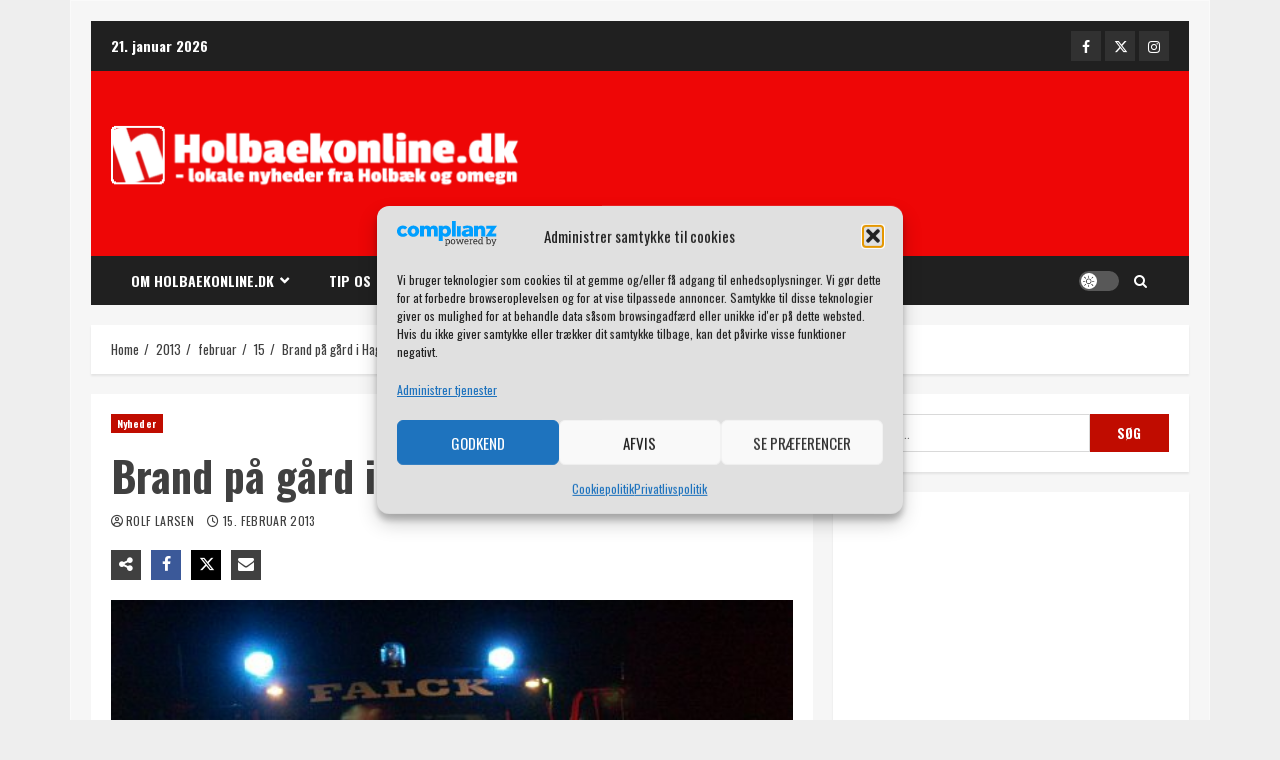

--- FILE ---
content_type: text/html; charset=utf-8
request_url: https://www.google.com/recaptcha/api2/aframe
body_size: 267
content:
<!DOCTYPE HTML><html><head><meta http-equiv="content-type" content="text/html; charset=UTF-8"></head><body><script nonce="zg9YHm9sUmX_Jmdg2Ek5Yg">/** Anti-fraud and anti-abuse applications only. See google.com/recaptcha */ try{var clients={'sodar':'https://pagead2.googlesyndication.com/pagead/sodar?'};window.addEventListener("message",function(a){try{if(a.source===window.parent){var b=JSON.parse(a.data);var c=clients[b['id']];if(c){var d=document.createElement('img');d.src=c+b['params']+'&rc='+(localStorage.getItem("rc::a")?sessionStorage.getItem("rc::b"):"");window.document.body.appendChild(d);sessionStorage.setItem("rc::e",parseInt(sessionStorage.getItem("rc::e")||0)+1);localStorage.setItem("rc::h",'1768975789448');}}}catch(b){}});window.parent.postMessage("_grecaptcha_ready", "*");}catch(b){}</script></body></html>